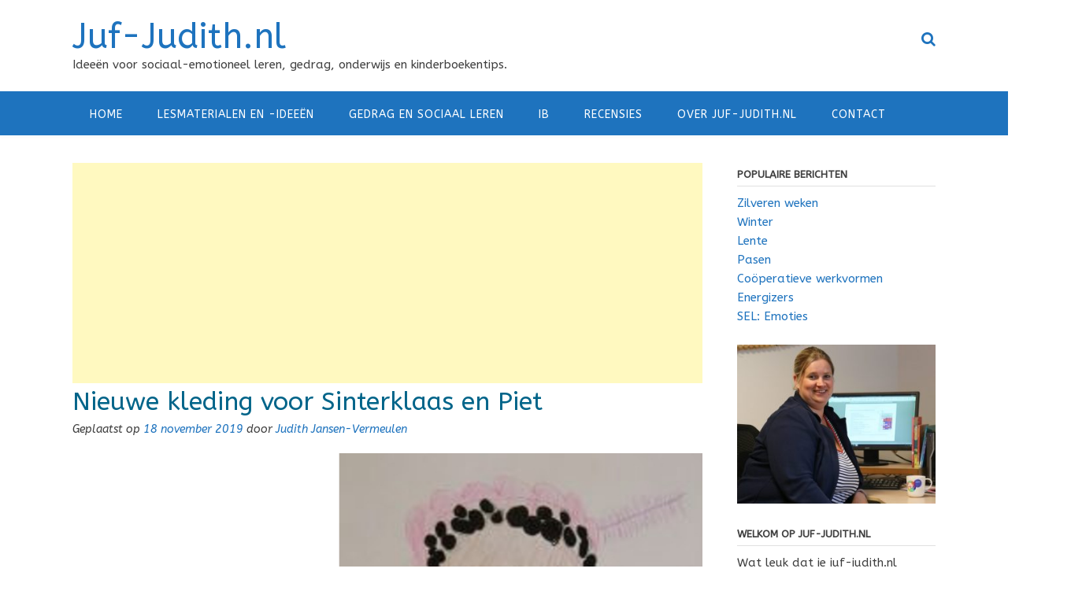

--- FILE ---
content_type: text/html; charset=utf-8
request_url: https://www.google.com/recaptcha/api2/aframe
body_size: 270
content:
<!DOCTYPE HTML><html><head><meta http-equiv="content-type" content="text/html; charset=UTF-8"></head><body><script nonce="3wYYBWeglKTxqS0N3WjZAw">/** Anti-fraud and anti-abuse applications only. See google.com/recaptcha */ try{var clients={'sodar':'https://pagead2.googlesyndication.com/pagead/sodar?'};window.addEventListener("message",function(a){try{if(a.source===window.parent){var b=JSON.parse(a.data);var c=clients[b['id']];if(c){var d=document.createElement('img');d.src=c+b['params']+'&rc='+(localStorage.getItem("rc::a")?sessionStorage.getItem("rc::b"):"");window.document.body.appendChild(d);sessionStorage.setItem("rc::e",parseInt(sessionStorage.getItem("rc::e")||0)+1);localStorage.setItem("rc::h",'1768476944324');}}}catch(b){}});window.parent.postMessage("_grecaptcha_ready", "*");}catch(b){}</script></body></html>